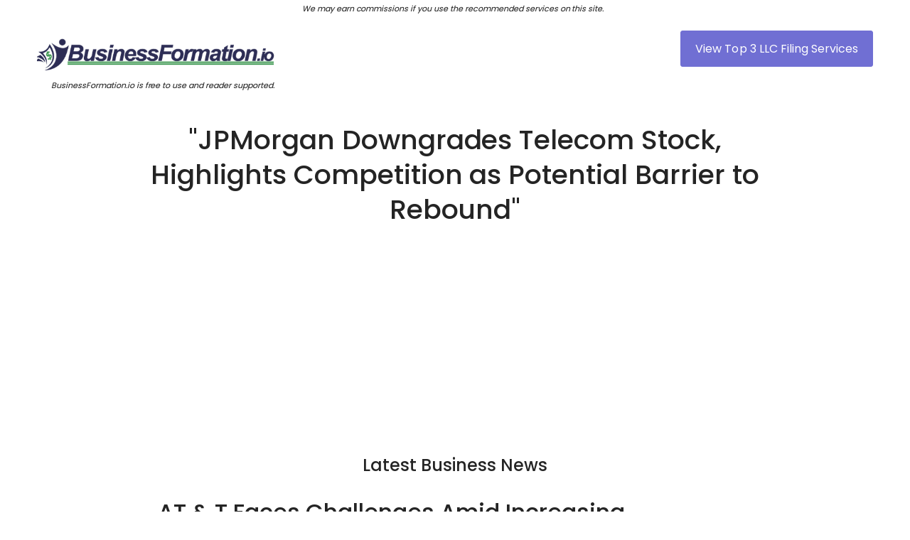

--- FILE ---
content_type: text/html; charset=utf-8
request_url: https://www.businessformation.io/news/jpmorgan-downgrades-telecom-stock-highlights-competition-as-potential-barrier-to-rebound
body_size: 9710
content:
<!DOCTYPE html><!-- Last Published: Fri Dec 08 2023 00:16:56 GMT+0000 (Coordinated Universal Time) --><html data-wf-domain="www.businessformation.io" data-wf-page="63e3269235c0cf36b7e2b77e" data-wf-site="63e2e50185a30648e0649b56" lang="en" data-wf-collection="63e3269235c0cfb296e2b729" data-wf-item-slug="jpmorgan-downgrades-telecom-stock-highlights-competition-as-potential-barrier-to-rebound"><head><meta charset="utf-8"/><title>Stealth Startup News Update: &quot;JPMorgan Downgrades Telecom Stock, Highlights Competition as Potential Barrier to Rebound&quot;</title><meta content="JPMorgan downgrades AT&amp;T stock from overweight to neutral, citing concerns over wireless and fiber growth businesses, high interest rates, and cable exposure. Despite the downgrade, there is still potential for a 12.4% rally." name="description"/><meta content="Stealth Startup News Update: &quot;JPMorgan Downgrades Telecom Stock, Highlights Competition as Potential Barrier to Rebound&quot;" property="og:title"/><meta content="JPMorgan downgrades AT&amp;T stock from overweight to neutral, citing concerns over wireless and fiber growth businesses, high interest rates, and cable exposure. Despite the downgrade, there is still potential for a 12.4% rally." property="og:description"/><meta content="Stealth Startup News Update: &quot;JPMorgan Downgrades Telecom Stock, Highlights Competition as Potential Barrier to Rebound&quot;" property="twitter:title"/><meta content="JPMorgan downgrades AT&amp;T stock from overweight to neutral, citing concerns over wireless and fiber growth businesses, high interest rates, and cable exposure. Despite the downgrade, there is still potential for a 12.4% rally." property="twitter:description"/><meta property="og:type" content="website"/><meta content="summary_large_image" name="twitter:card"/><meta content="width=device-width, initial-scale=1" name="viewport"/><meta content="sjl6A-oRjm7lWJS_7Vs2pQFB-A5dHKGTMy5y3Wl_jPo" name="google-site-verification"/><link href="https://assets-global.website-files.com/63e2e50185a30648e0649b56/css/businessformation-io.webflow.8b1fa2cd1.min.css" rel="stylesheet" type="text/css"/><link href="https://fonts.googleapis.com" rel="preconnect"/><link href="https://fonts.gstatic.com" rel="preconnect" crossorigin="anonymous"/><script src="https://ajax.googleapis.com/ajax/libs/webfont/1.6.26/webfont.js" type="text/javascript"></script><script type="text/javascript">WebFont.load({  google: {    families: ["Exo:100,100italic,200,200italic,300,300italic,400,400italic,500,500italic,600,600italic,700,700italic,800,800italic,900,900italic","Poppins:regular,500,600,700"]  }});</script><script type="text/javascript">!function(o,c){var n=c.documentElement,t=" w-mod-";n.className+=t+"js",("ontouchstart"in o||o.DocumentTouch&&c instanceof DocumentTouch)&&(n.className+=t+"touch")}(window,document);</script><link href="https://cdn.prod.website-files.com/63e2e50185a30648e0649b56/63e55324275e435db29e07e7_BF-favicon.jpg" rel="shortcut icon" type="image/x-icon"/><link href="https://cdn.prod.website-files.com/63e2e50185a30648e0649b56/63e5532fec3b1b36922c5039_BF-icon.jpg" rel="apple-touch-icon"/><link href="https://www.BusinessFormation.io/news/jpmorgan-downgrades-telecom-stock-highlights-competition-as-potential-barrier-to-rebound" rel="canonical"/><link href="rss.xml" rel="alternate" title="RSS Feed" type="application/rss+xml"/><script async="" src="https://www.googletagmanager.com/gtag/js?id=G-25BX4ZB4G4"></script><script type="text/javascript">window.dataLayer = window.dataLayer || [];function gtag(){dataLayer.push(arguments);}gtag('set', 'developer_id.dZGVlNj', true);gtag('js', new Date());gtag('config', 'G-25BX4ZB4G4');</script><!-- Google Tag Manager -->
<script>(function(w,d,s,l,i){w[l]=w[l]||[];w[l].push({'gtm.start':
new Date().getTime(),event:'gtm.js'});var f=d.getElementsByTagName(s)[0],
j=d.createElement(s),dl=l!='dataLayer'?'&l='+l:'';j.async=true;j.src=
'https://www.googletagmanager.com/gtm.js?id='+i+dl;f.parentNode.insertBefore(j,f);
})(window,document,'script','dataLayer','GTM-K33LTM3');</script>
<!-- End Google Tag Manager -->

<meta name="monetag" content="df8925c0de26a1fac3c9674c4e762264">

<script type="application/ld+json">
{
  "@context": "https://schema.org",
  "@type": "Organization",
  "name": "BusinessFormation.io",
  "url": "https://www.businessformation.io/",
  "logo": "https://global-uploads.webflow.com/63e2e50185a30648e0649b56/63e32900b9ea2719bff0b83f_BusinessFormation-Header-Logo-New-p-500.png"
}
</script>

<meta name="robots" content="index, follow, max-image-preview:large, max-snippet:-1, max-video-preview:-1"/>

<script async src="https://pagead2.googlesyndication.com/pagead/js/adsbygoogle.js?client=ca-pub-6000871889753607"
     crossorigin="anonymous"></script>

<script async src="https://pagead2.googlesyndication.com/pagead/js/adsbygoogle.js?client=ca-pub-0143286261755690" crossorigin="anonymous"></script>

<style>
  .exit-intent-popup {
    z-index: 9999999 !important;
    background-color: #2c2c54 !important;
}
  
  .newsletter {
    background-color: #0000;
    border: 3px solid #0000;
}
  </style></head><body><div class="popup-wrapper"><div class="div-block-8"><div class="exit-intent-popup"><div class="w-embed"><style>
.exit-intent-popup {
    transform: translateY(60%) scale(0);
    transition: transform 0.3s cubic-bezier(0.4, 0.0, 0.2, 1);
}
.exit-intent-popup.visible {
    transform: translateY(0) scale(1);
}
</style></div><img src="https://cdn.prod.website-files.com/63e2e50185a30648e0649b56/6464b162c71c6cb5fc4dbc01_6462ff17cf7f6bf9f559a4ba_xmark-solid%20(2).svg" loading="lazy" alt="" class="close"/><div class="newsletter"><div>x</div><div class="div-block-8"><h3 class="heading-23">Filing An LLC Can Be Complicated</h3><h2 class="heading-22">Streamline Your LLC Filing Online for $39</h2><p class="paragraph-14">Northwest Registered Agent is the best-rated service for first time filers. </p><p class="paragraph-14">Get professional LLC formation &amp; registered agent services for only $39 + state filing fee. This offers includes your full LLC setup, plus a private business address, lifetime support, and more.</p><h4 class="heading-23">Trusted by Millions. Save 82% Today.</h4><div class="popup-button-wrapper"><a href="https://www.shareasale.com/r.cfm?b=2287116&amp;u=3395994&amp;m=69959&amp;urllink=&amp;afftrack=RA-LLC-39-pop" target="_blank" class="button_reg second w-button">Create Your LLC Now</a></div></div></div><div class="w-embed w-script"><script>
const CookieService = {
    setCookie(name, value, days) {
        let expires = '';

        if (days) {
            const date = new Date();
            date.setTime(date.getTime() + (days * 24 * 60 * 60 * 1000));
            expires = '; expires=' + date.toUTCString();
        }

        document.cookie = name + '=' + (value || '')  + expires + ';';
    },

    getCookie(name) {
        const cookies = document.cookie.split(';');

        for (const cookie of cookies) {
            if (cookie.indexOf(name + '=') > -1) {
                return cookie.split('=')[1];
            }
        }

        return null;
    }
};
</script>

<script>
const exit = e => {
    const shouldExit =
        [...e.target.classList].includes('exit-intent-popup') || // user clicks on mask
        e.target.className === 'close' || // user clicks on the close icon
        e.keyCode === 27; // user hits escape

    if (shouldExit) {
        document.querySelector('.exit-intent-popup').classList.remove('visible');
    }
};

const mouseEvent = e => {
    const shouldShowExitIntent = 
        !e.toElement && 
        !e.relatedTarget &&
        e.clientY < 10;

    if (shouldShowExitIntent) {
        document.removeEventListener('mouseout', mouseEvent);
        document.querySelector('.exit-intent-popup').classList.add('visible');

        CookieService.setCookie('exitIntentShown', true, 30);
    }
};

if (!CookieService.getCookie('exitIntentShown')) {
    setTimeout(() => {
        document.addEventListener('mouseout', mouseEvent);
        document.addEventListener('keydown', exit);
        document.querySelector('.exit-intent-popup').addEventListener('click', exit);
    }, 0);
}
</script></div></div><img src="https://cdn.prod.website-files.com/63e2e50185a30648e0649b56/651268475ed7ebbc2ca1e6b6_northwest-registered-agent-1024x512-white.png" loading="lazy" sizes="100vw" height="Auto" alt="" srcset="https://assets-global.website-files.com/63e2e50185a30648e0649b56/651268475ed7ebbc2ca1e6b6_northwest-registered-agent-1024x512-white-p-500.png 500w, https://assets-global.website-files.com/63e2e50185a30648e0649b56/651268475ed7ebbc2ca1e6b6_northwest-registered-agent-1024x512-white-p-800.png 800w, https://assets-global.website-files.com/63e2e50185a30648e0649b56/651268475ed7ebbc2ca1e6b6_northwest-registered-agent-1024x512-white.png 1024w" class="pop-logo"/><h2 class="heading-20">Get 82% Off Today</h2><h4 class="heading-21">LLC and Registered Agent for only $39 + State Fee</h4><p class="paragraph-13">Northwest Registered Agent makes forming a business easy. <br/><br/>Enjoy the simplicity of affordable, professional business formation services.</p><p class="paragraph-13">Trusted by Millions. Start Today.</p><div class="popup-button-wrapper"><a href="https://www.shareasale.com/r.cfm?b=2287116&amp;u=3395994&amp;m=69959&amp;urllink=&amp;afftrack=RA-LLC-39-pop" class="button_reg second w-button">APPLY COUPON</a></div></div><img src="https://cdn.prod.website-files.com/63e2e50185a30648e0649b56/6464b162c71c6cb5fc4dbc01_6462ff17cf7f6bf9f559a4ba_xmark-solid%20(2).svg" loading="lazy" data-w-id="3c2c389b-bb9d-9f6a-6df2-d13201ed4f08" alt="" class="image-31"/></div><div></div><p class="paragraph-2"><em><sub class="subscript">We may earn commissions if you use the recommended services on this site.  </sub></em></p><header class="site-header"><div data-collapse="all" data-animation="default" data-duration="400" data-easing="ease" data-easing2="ease" role="banner" class="navigation w-nav"><div class="wrapper w-container"><nav class="nav-row"><div class="nav-wrapper"><div class="header-left"><a href="/" class="logo w-inline-block"><img width="Auto" alt="" src="https://cdn.prod.website-files.com/63e2e50185a30648e0649b56/63e32900b9ea2719bff0b83f_BusinessFormation-Header-Logo-New.png" loading="lazy" sizes="(max-width: 767px) 250px, 337.29168701171875px" srcset="https://cdn.prod.website-files.com/63e2e50185a30648e0649b56/63e32900b9ea2719bff0b83f_BusinessFormation-Header-Logo-New-p-500.png 500w, https://cdn.prod.website-files.com/63e2e50185a30648e0649b56/63e32900b9ea2719bff0b83f_BusinessFormation-Header-Logo-New.png 506w" class="brand-logo"/></a></div><div class="header-right mobile-hidden"><a href="/home/top-3-llc-formation-services" class="button w-button">View Top 3 LLC Filing Services</a></div></div><div class="text-block-59"><em><sub class="subscript">BusinessFormation.io is free to use and reader supported. <br/></sub></em></div></nav></div></div><div class="nav-shadow"></div></header><div class="page-wrapper"><div class="cta"><div class="wrapper w-container"><div class="row"></div><div class="w-layout-blockcontainer w-container"><h1 class="heading-26">&quot;JPMorgan Downgrades Telecom Stock, Highlights Competition as Potential Barrier to Rebound&quot;</h1><div class="w-layout-blockcontainer w-container"><a href="https://shareasale.com/r.cfm?b=617326&amp;u=3395994&amp;m=53954&amp;urllink=&amp;afftrack=NewsHeaderBanner" class="link-block-17 w-inline-block"><div class="html-embed-3 w-embed w-script"><script async src="https://pagead2.googlesyndication.com/pagead/js/adsbygoogle.js?client=ca-pub-0143286261755690"
     crossorigin="anonymous"></script>
<!-- Display Ads -->
<ins class="adsbygoogle"
     style="display:block"
     data-ad-client="ca-pub-0143286261755690"
     data-ad-slot="2014818112"
     data-ad-format="auto"
     data-full-width-responsive="true"></ins>
<script>
     (adsbygoogle = window.adsbygoogle || []).push({});
</script></div></a></div><div class="row no-padding-bottom"><div class="entry-content page-center"><h2 class="h3">Latest Business News</h2><div class="w-richtext"><h2>AT &amp; T Faces Challenges Amid Increasing Competition and Cable Exposure</h2>

<h3>AT &amp; T Downgraded by JPMorgan Analyst</h3>
JPMorgan analyst Philip Cusick has downgraded AT &amp; T stock from overweight to neutral and lowered the price target by $5 to $17. This downgrade comes as Cusick expresses concerns about the downward revisions for AT &amp; T's wireless and fiber growth businesses, the high interest rate environment, and uncertainties surrounding lead sheathed cables. Despite the downgrade, Cusick's price target still suggests that shares could rally by 12.4% within the next year. 

<h3>Increased Competition in the Mobility Business</h3>
AT &amp; T is likely to face more pressure in its mobility business from competitors such as Verizon, T-Mobile, and cable providers as the postpaid phone business normalizes. The consumer wireless market is also seeing increased competition from cable and fixed wireless access providers. Cusick highlights that AT &amp; T's wireless and fiber businesses have had their estimates lowered due to management commentary. These challenges have contributed to AT &amp; T trading at a record low valuation of 5.6 times 2023 EBITDA.

<h3>Environmental Concerns and Cable Liability</h3>
Telecommunication cables have come under scrutiny following a Wall Street Journal investigation, which found that thousands of lead cables were left behind, posing a health risk. Cusick suggests that AT &amp; T may have the most of these cables due to its large local exchange carrier business and long-haul network. This issue could be considered an "overhang" on the stock, increasing the risk premium. Cusick's concerns over environmental issues and potential cable liability have influenced his decision to cut his price target for AT &amp; T shares.

<h3>Preference for T-Mobile and Charter</h3>
JPMorgan analyst Philip Cusick expresses a preference for T-Mobile among service providers due to its strong financials, improving subscriber and free cash flow numbers, and share buyback opportunities. On the cable side, Cusick also favors Charter and is warming up to Comcast. Comcast, the parent company of NBCUniversal, also receives positive recognition from Cusick. 

By addressing the challenges faced by AT &amp; T, highlighting competition, environmental concerns, and alternative investment opportunities, JPMorgan analyst Philip Cusick provides insights and recommendations for investors to consider.
<h2>Conclusion: Implications for New Businesses in the Telecommunications Industry</h2>

The challenges faced by AT &amp; T, as highlighted by JPMorgan analyst Philip Cusick, offer valuable insights into the current state of the telecommunications industry. For new businesses looking to enter this market, it is crucial to understand the implications of these challenges and adapt strategies accordingly.

Increased competition in the mobility business poses a significant hurdle for new telecom players. With Verizon, T-Mobile, and cable providers intensifying their presence, the postpaid phone business has become fiercely competitive. To succeed, new businesses must differentiate themselves by offering innovative services, superior customer experience, and competitive pricing structures.

Furthermore, the environmental concerns and cable liability issues uncovered by the Wall Street Journal investigation present a new set of challenges. Addressing these concerns early on and emphasizing sustainable practices can help new businesses avoid potential risks and build a positive reputation in the industry.

While the current landscape appears daunting for AT &amp; T, it also presents opportunities for new businesses. Cusick's preference for T-Mobile and Charter suggests that smaller and more agile players can thrive in this competitive environment. By emulating their strong financials, subscriber growth strategies, and focus on improving free cash flow, new businesses can position themselves as attractive investment options.

In conclusion, the challenges faced by AT &amp; T should serve as cautionary markers for new businesses entering the telecommunications industry. By understanding the dynamics of increased competition, environmental concerns, and focusing on financial sustainability, new players can carve out a niche and succeed in this rapidly evolving market. Strategic decision-making and adaptability will be key to navigating these challenges and capitalizing on the opportunities that lie ahead.



Article First Published at: https://www.cnbc.com/2023/07/14/jpmorgan-downgrades-this-telecom-stock-says-competition-can-hamper-a-rebound.html</div></div></div></div></div></div><div class="w-layout-blockcontainer w-container"><section class="section-5 section-6 section-7 section-8 section-9 section-10"><a href="https://www.shareasale.com/r.cfm?b=1229325&amp;u=3395994&amp;m=81890&amp;urllink=&amp;afftrack=LowerNewsBanner" target="_blank" class="link-block-20 w-inline-block"><img src="https://cdn.prod.website-files.com/63e2e50185a30648e0649b56/64697d5e66941c56a45f5699_MarkCuban_LLC_WhiteBackground_1200x628.png" loading="lazy" sizes="(max-width: 767px) 100vw, (max-width: 991px) 728px, 940px" srcset="https://assets-global.website-files.com/63e2e50185a30648e0649b56/64697d5e66941c56a45f5699_MarkCuban_LLC_WhiteBackground_1200x628-p-500.png 500w, https://assets-global.website-files.com/63e2e50185a30648e0649b56/64697d5e66941c56a45f5699_MarkCuban_LLC_WhiteBackground_1200x628-p-800.png 800w, https://assets-global.website-files.com/63e2e50185a30648e0649b56/64697d5e66941c56a45f5699_MarkCuban_LLC_WhiteBackground_1200x628-p-1080.png 1080w, https://assets-global.website-files.com/63e2e50185a30648e0649b56/64697d5e66941c56a45f5699_MarkCuban_LLC_WhiteBackground_1200x628.png 1200w" alt="" class="image-37"/></a></section></div><section><div class="w-container"><h2>Breaking Business News</h2><div class="w-dyn-list"><div role="list" class="w-dyn-items"><div role="listitem" class="w-dyn-item"><a href="#" class="link-block-19 w-inline-block"><h5>Fund Manager&#x27;s Picks: Two Long-Term Plays to Capitalize on Electric Vehicles, Leaving Automakers Behind</h5></a></div><div role="listitem" class="w-dyn-item"><a href="#" class="link-block-19 w-inline-block"><h5>Predicting the Jobs Report: Goldman Traders Analyze Scenarios for Friday&#x27;s Trading</h5></a></div><div role="listitem" class="w-dyn-item"><a href="#" class="link-block-19 w-inline-block"><h5>Market Anticipates Key Jobs Report: What to Watch For</h5></a></div><div role="listitem" class="w-dyn-item"><a href="#" class="link-block-19 w-inline-block"><h5>Elon Musk Appeals to Supreme Court to Overturn SEC&#x27;s &#x27;Twitter Sitter&#x27; Agreement</h5></a></div><div role="listitem" class="w-dyn-item"><a href="#" class="link-block-19 w-inline-block"><h5>Crown Castle CEO Announces Retirement, Allowing Activist Investor Elliott to Claim Victory</h5></a></div><div role="listitem" class="w-dyn-item"><a href="#" class="link-block-19 w-inline-block"><h5>Broadcom, Lululemon, RH, and Other Stocks Experience Significant After-Hours Movement</h5></a></div><div role="listitem" class="w-dyn-item"><a href="#" class="link-block-19 w-inline-block"><h5>AMD Stock Surges as Company Introduces AI Chip to Compete with Nvidia</h5></a></div><div role="listitem" class="w-dyn-item"><a href="#" class="link-block-19 w-inline-block"><h5>Michelle Gass to Succeed Chip Bergh as Levi Strauss CEO in January</h5></a></div><div role="listitem" class="w-dyn-item"><a href="#" class="link-block-19 w-inline-block"><h5>Guggenheim Predicts 50% Upside Potential for Tech Storage Play</h5></a></div><div role="listitem" class="w-dyn-item"><a href="#" class="link-block-19 w-inline-block"><h5>GameStop&#x27;s Potential New Strategy: Empowering Ryan Cohen to Invest Company Funds in Other Stocks</h5></a></div></div></div></div></section><div class="w-layout-blockcontainer w-container"><div class="adsense-in-feed-ad w-embed w-script"><script async src="https://pagead2.googlesyndication.com/pagead/js/adsbygoogle.js?client=ca-pub-0143286261755690"
     crossorigin="anonymous"></script>
<ins class="adsbygoogle"
     style="display:block"
     data-ad-format="fluid"
     data-ad-layout-key="-ed-1n+ky-n8-vo"
     data-ad-client="ca-pub-0143286261755690"
     data-ad-slot="5737311404"></ins>
<script>
     (adsbygoogle = window.adsbygoogle || []).push({});
</script></div><section class="section-5 section-6 section-7 section-8 section-9 section-10"><a href="https://www.shareasale.com/r.cfm?b=2332324&amp;u=3395994&amp;m=89102&amp;urllink=&amp;afftrack=LowerNewsBanner" target="_blank" class="link-block-20 w-inline-block"><img src="https://cdn.prod.website-files.com/63e2e50185a30648e0649b56/650512b8a148878dfed42187_Primary_Ad_Sizes_Discount_20offPrimar_01.jpg" loading="lazy" sizes="(max-width: 767px) 100vw, (max-width: 991px) 728px, 940px" srcset="https://assets-global.website-files.com/63e2e50185a30648e0649b56/650512b8a148878dfed42187_Primary_Ad_Sizes_Discount_20offPrimar_01-p-500.jpg 500w, https://assets-global.website-files.com/63e2e50185a30648e0649b56/650512b8a148878dfed42187_Primary_Ad_Sizes_Discount_20offPrimar_01-p-800.jpg 800w, https://assets-global.website-files.com/63e2e50185a30648e0649b56/650512b8a148878dfed42187_Primary_Ad_Sizes_Discount_20offPrimar_01-p-1080.jpg 1080w, https://assets-global.website-files.com/63e2e50185a30648e0649b56/650512b8a148878dfed42187_Primary_Ad_Sizes_Discount_20offPrimar_01.jpg 1200w" alt="" class="image-37"/></a></section></div><section><div class="w-container"><h2 class="heading-24">LLC Filing &amp; Registered Agent Services</h2><div class="w-dyn-list"><div role="list" class="collection-list w-dyn-items"><div role="listitem" class="collection-item-6 w-dyn-item"><a href="#" class="link-block-18 w-inline-block"><h5 class="heading-27">Alabama Registered Agents: Finding Your Business Compliance Partner</h5><div>Everything you need to know about forming a limited liability company</div><div class="text-block-57">Explore the crucial role of registered agents in Alabama for businesses, understanding the legal obligations, and navigating the process of designation or change. Learn about the potential consequences of non-compliance and discover options for choosing the right registered agent, ensuring your business remains in good standing with the state.</div></a></div><div role="listitem" class="collection-item-6 w-dyn-item"><a href="#" class="link-block-18 w-inline-block"><h5 class="heading-27">Arizona&#x27;s Registered Agent Landscape: What You Need to Know</h5><div class="w-dyn-bind-empty"></div><div class="text-block-57">Find out what Arizona companies need to know to handle their registered agent relationships successfully. Discover how to maintain legal compliance, transparency, and resilience in the ever-changing corporate environment by learning useful tips, effective communication techniques, and proactive steps. Make the most of your cooperation with registered agents to ensure long-term success.</div></a></div><div role="listitem" class="collection-item-6 w-dyn-item"><a href="#" class="link-block-18 w-inline-block"><h5 class="heading-27">Arkansas Registered Agent Requirements: A Quick Reference</h5><div class="w-dyn-bind-empty"></div><div class="text-block-57">Discover essential Arkansas Registered Agent requirements in this quick reference guide. From choosing between an individual or a professional service to ongoing compliance, learn the key steps to appointing and maintaining a registered agent for your business in the state. Stay informed and avoid penalties with this concise overview.</div></a></div><div role="listitem" class="collection-item-6 w-dyn-item"><a href="#" class="link-block-18 w-inline-block"><h5 class="heading-27">Behind the Scenes: Choosing a Registered Agent in California</h5><div class="w-dyn-bind-empty"></div><div class="text-block-57">Use our comprehensive research to help you navigate the challenges involved in choosing a registered agent in California. Examine necessary credentials, regulatory requirements, and the crucial decision between self-service and professional services. Make wise choices to improve the legal compliance and efficacy of your company&#x27;s communications.</div></a></div><div role="listitem" class="collection-item-6 w-dyn-item"><a href="#" class="link-block-18 w-inline-block"><h5 class="heading-27">Colorado Registered Agents: Navigating Business Compliance</h5><div class="w-dyn-bind-empty"></div><div class="text-block-57">Explore the vital role of professional registered agent services in ensuring seamless business compliance in Colorado. Discover how these services provide a reliable point of contact, offer privacy, and navigate legal complexities, allowing entrepreneurs to focus on growth without compromising regulatory obligations. Secure your business&#x27;s foundation with expert registered agent support.</div></a></div><div role="listitem" class="collection-item-6 w-dyn-item"><a href="#" class="link-block-18 w-inline-block"><h5 class="heading-27">Connecticut&#x27;s Registered Agent Landscape: A Closer Look</h5><div class="w-dyn-bind-empty"></div><div class="text-block-57">This comprehensive article explores Connecticut&#x27;s registered agent landscape, emphasizing legal requirements, the selection process, and benefits for businesses. It examines the role&#x27;s significance, outlines the steps to appoint a registered agent, and highlights considerations and challenges. The article aims to provide a thorough understanding of Connecticut&#x27;s regulatory framework.</div></a></div><div role="listitem" class="collection-item-6 w-dyn-item"><a href="#" class="link-block-18 w-inline-block"><h5 class="heading-27">Crafting a Business Narrative: Examples of Effective Business Purposes</h5><div class="w-dyn-bind-empty"></div><div class="text-block-57">Explore the comprehensive guide on crafting impactful business narratives. From aligning values to navigating challenges, discover the art of storytelling that builds trust, engages employees, and attracts investors. Embrace the transformative power of purposeful narratives to shape a lasting imprint on the business landscape.</div></a></div><div role="listitem" class="collection-item-6 w-dyn-item"><a href="#" class="link-block-18 w-inline-block"><h5 class="heading-27">Crafting a Solid Foundation: Understanding Pennsylvania&#x27;s Certificate of Organization Process</h5><div class="w-dyn-bind-empty"></div><div class="text-block-57">Craft a resilient business foundation in Pennsylvania with our guide to the Certificate of Organization process. From entity types to filing procedures, ensure accuracy and compliance. Trust expert insights for success—navigate the intricacies, maintain compliance, and secure a solid foundation for your business.</div></a></div><div role="listitem" class="collection-item-6 w-dyn-item"><a href="#" class="link-block-18 w-inline-block"><h5 class="heading-27">Crucial Facts about Nevada&#x27;s Registered Agent Requirements</h5><div class="w-dyn-bind-empty"></div><div class="text-block-57">Navigate Nevada&#x27;s business landscape with confidence! Explore the guide on registered agent requirements, from legal mandates to expert service reviews. Ensure compliance, streamline operations, and make informed decisions for sustained growth in this dynamic business environment.</div></a></div></div></div><div class="html-embed-3 w-embed w-script"><script async src="https://pagead2.googlesyndication.com/pagead/js/adsbygoogle.js?client=ca-pub-0143286261755690"
     crossorigin="anonymous"></script>
<!-- Display Ads -->
<ins class="adsbygoogle"
     style="display:block"
     data-ad-client="ca-pub-0143286261755690"
     data-ad-slot="2014818112"
     data-ad-format="auto"
     data-full-width-responsive="true"></ins>
<script>
     (adsbygoogle = window.adsbygoogle || []).push({});
</script></div></div></section><div class="w-layout-blockcontainer w-container"><div class="cta-form-business-today"><h2 class="heading-15">Compare Online LLC Filing Services Today</h2><div class="text-block-2">We work with the market leaders in business formation and registered agent services. <br/>‍<br/>Getting started is simple and inexpensive. Form your business today &amp; secure your brand name before someone beats you to it! Click below to view the Top 3 Best LLC and registered agent service providers.<br/>‍</div><a href="/home/top-3-llc-formation-services" target="_blank" class="button-3 w-button">View Top 3 Providers Now</a></div></div><div class="w-layout-blockcontainer w-container"><section><div class="html-embed-2 w-embed w-script"><script async src="https://pagead2.googlesyndication.com/pagead/js/adsbygoogle.js?client=ca-pub-0143286261755690"
     crossorigin="anonymous"></script>
<ins class="adsbygoogle"
     style="display:block"
     data-ad-format="autorelaxed"
     data-ad-client="ca-pub-0143286261755690"
     data-ad-slot="1359926589"></ins>
<script>
     (adsbygoogle = window.adsbygoogle || []).push({});
</script></div></section></div><footer class="footer"><div class="footer-layout"><div class="wrapper w-container"></div></div><div class="footer-bottom off-white-bg"><div class="wrapper w-container"><div class="row no-padding-bottom w-clearfix"><div class="footer-right"><a href="/blog">Blog</a><div class="text-seperator"></div><a href="/page/business-news">News</a><div class="text-seperator"></div><a href="/page/privacy-policy">Privacy Policy</a><div class="text-seperator"></div><a href="/page/privacy-policy">Terms of Service</a></div><div class="footer-left"><div class="text-block-54">Copyright © MMXXIII BusinessFormation.io. All rights reserved. </div></div></div></div></div></footer></div><div class="exit-intent-popup"><div class="w-embed"><style>
.exit-intent-popup {
    transform: translateY(60%) scale(0);
    transition: transform 0.3s cubic-bezier(0.4, 0.0, 0.2, 1);
}
.exit-intent-popup.visible {
    transform: translateY(0) scale(1);
}
</style></div><img src="https://cdn.prod.website-files.com/63e2e50185a30648e0649b56/6464b162c71c6cb5fc4dbc01_6462ff17cf7f6bf9f559a4ba_xmark-solid%20(2).svg" loading="lazy" alt="" class="close"/><div class="newsletter"><div>x</div><div class="div-block-8"><h3 class="heading-23">Filing An LLC Can Be Complicated</h3><h2 class="heading-22">Streamline Your LLC Filing Online for $39</h2><p class="paragraph-14">Northwest Registered Agent is the best-rated service for first time filers. </p><p class="paragraph-14">Get professional LLC formation &amp; registered agent services for only $39 + state filing fee. This offers includes your full LLC setup, plus a private business address, lifetime support, and more.</p><h4 class="heading-23">Trusted by Millions. Save 82% Today.</h4><div class="popup-button-wrapper"><a href="https://www.shareasale.com/r.cfm?b=2287116&amp;u=3395994&amp;m=69959&amp;urllink=&amp;afftrack=RA-LLC-39-pop" target="_blank" class="button_reg second w-button">Create Your LLC Now</a></div></div></div><div class="w-embed w-script"><script>
const CookieService = {
    setCookie(name, value, days) {
        let expires = '';

        if (days) {
            const date = new Date();
            date.setTime(date.getTime() + (days * 24 * 60 * 60 * 1000));
            expires = '; expires=' + date.toUTCString();
        }

        document.cookie = name + '=' + (value || '')  + expires + ';';
    },

    getCookie(name) {
        const cookies = document.cookie.split(';');

        for (const cookie of cookies) {
            if (cookie.indexOf(name + '=') > -1) {
                return cookie.split('=')[1];
            }
        }

        return null;
    }
};
</script>

<script>
const exit = e => {
    const shouldExit =
        [...e.target.classList].includes('exit-intent-popup') || // user clicks on mask
        e.target.className === 'close' || // user clicks on the close icon
        e.keyCode === 27; // user hits escape

    if (shouldExit) {
        document.querySelector('.exit-intent-popup').classList.remove('visible');
    }
};

const mouseEvent = e => {
    const shouldShowExitIntent = 
        !e.toElement && 
        !e.relatedTarget &&
        e.clientY < 10;

    if (shouldShowExitIntent) {
        document.removeEventListener('mouseout', mouseEvent);
        document.querySelector('.exit-intent-popup').classList.add('visible');

        CookieService.setCookie('exitIntentShown', true, 30);
    }
};

if (!CookieService.getCookie('exitIntentShown')) {
    setTimeout(() => {
        document.addEventListener('mouseout', mouseEvent);
        document.addEventListener('keydown', exit);
        document.querySelector('.exit-intent-popup').addEventListener('click', exit);
    }, 0);
}
</script></div></div><script src="https://d3e54v103j8qbb.cloudfront.net/js/jquery-3.5.1.min.dc5e7f18c8.js?site=63e2e50185a30648e0649b56" type="text/javascript" integrity="sha256-9/aliU8dGd2tb6OSsuzixeV4y/faTqgFtohetphbbj0=" crossorigin="anonymous"></script><script src="https://assets-global.website-files.com/63e2e50185a30648e0649b56/js/webflow.a7160862f.js" type="text/javascript"></script></body></html>

--- FILE ---
content_type: text/html; charset=utf-8
request_url: https://www.google.com/recaptcha/api2/aframe
body_size: 183
content:
<!DOCTYPE HTML><html><head><meta http-equiv="content-type" content="text/html; charset=UTF-8"></head><body><script nonce="9vwKhcWA2dRaiCKqpOZpUQ">/** Anti-fraud and anti-abuse applications only. See google.com/recaptcha */ try{var clients={'sodar':'https://pagead2.googlesyndication.com/pagead/sodar?'};window.addEventListener("message",function(a){try{if(a.source===window.parent){var b=JSON.parse(a.data);var c=clients[b['id']];if(c){var d=document.createElement('img');d.src=c+b['params']+'&rc='+(localStorage.getItem("rc::a")?sessionStorage.getItem("rc::b"):"");window.document.body.appendChild(d);sessionStorage.setItem("rc::e",parseInt(sessionStorage.getItem("rc::e")||0)+1);localStorage.setItem("rc::h",'1769266336329');}}}catch(b){}});window.parent.postMessage("_grecaptcha_ready", "*");}catch(b){}</script></body></html>